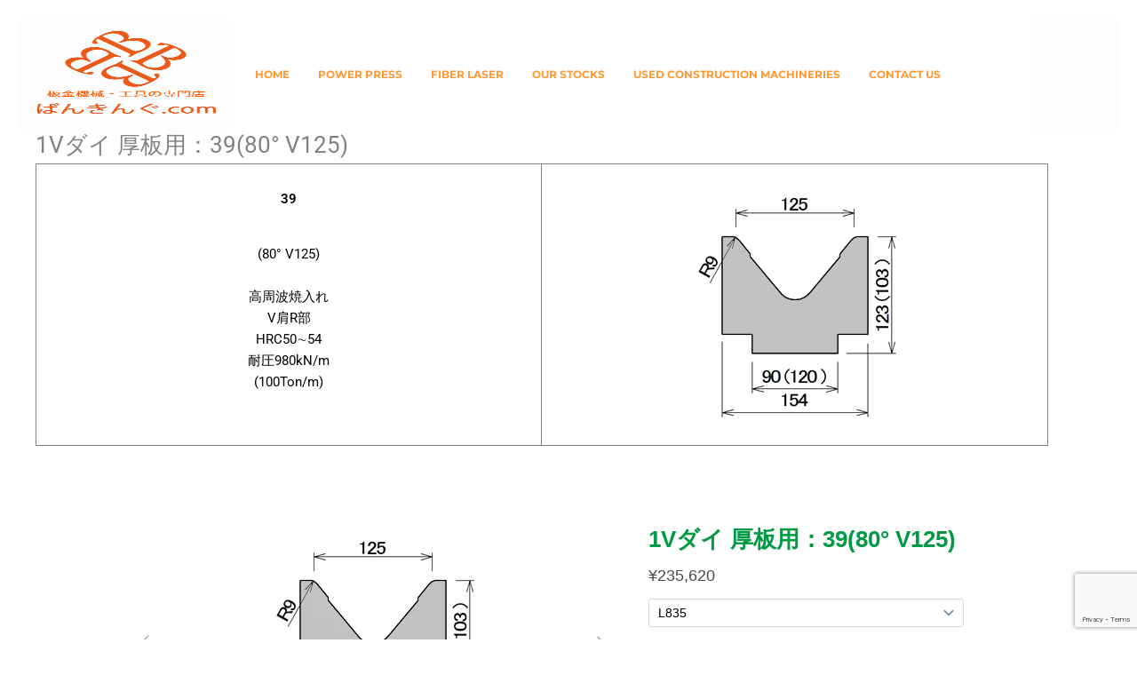

--- FILE ---
content_type: text/html; charset=utf-8
request_url: https://www.google.com/recaptcha/api2/anchor?ar=1&k=6Le0YL0rAAAAAGuFIuhxbU1U_0cMr5r-mJLa85VL&co=aHR0cHM6Ly9iYW5raW4tZ3UuY29tOjQ0Mw..&hl=en&v=PoyoqOPhxBO7pBk68S4YbpHZ&size=invisible&anchor-ms=20000&execute-ms=30000&cb=w508u7lf4dyg
body_size: 48862
content:
<!DOCTYPE HTML><html dir="ltr" lang="en"><head><meta http-equiv="Content-Type" content="text/html; charset=UTF-8">
<meta http-equiv="X-UA-Compatible" content="IE=edge">
<title>reCAPTCHA</title>
<style type="text/css">
/* cyrillic-ext */
@font-face {
  font-family: 'Roboto';
  font-style: normal;
  font-weight: 400;
  font-stretch: 100%;
  src: url(//fonts.gstatic.com/s/roboto/v48/KFO7CnqEu92Fr1ME7kSn66aGLdTylUAMa3GUBHMdazTgWw.woff2) format('woff2');
  unicode-range: U+0460-052F, U+1C80-1C8A, U+20B4, U+2DE0-2DFF, U+A640-A69F, U+FE2E-FE2F;
}
/* cyrillic */
@font-face {
  font-family: 'Roboto';
  font-style: normal;
  font-weight: 400;
  font-stretch: 100%;
  src: url(//fonts.gstatic.com/s/roboto/v48/KFO7CnqEu92Fr1ME7kSn66aGLdTylUAMa3iUBHMdazTgWw.woff2) format('woff2');
  unicode-range: U+0301, U+0400-045F, U+0490-0491, U+04B0-04B1, U+2116;
}
/* greek-ext */
@font-face {
  font-family: 'Roboto';
  font-style: normal;
  font-weight: 400;
  font-stretch: 100%;
  src: url(//fonts.gstatic.com/s/roboto/v48/KFO7CnqEu92Fr1ME7kSn66aGLdTylUAMa3CUBHMdazTgWw.woff2) format('woff2');
  unicode-range: U+1F00-1FFF;
}
/* greek */
@font-face {
  font-family: 'Roboto';
  font-style: normal;
  font-weight: 400;
  font-stretch: 100%;
  src: url(//fonts.gstatic.com/s/roboto/v48/KFO7CnqEu92Fr1ME7kSn66aGLdTylUAMa3-UBHMdazTgWw.woff2) format('woff2');
  unicode-range: U+0370-0377, U+037A-037F, U+0384-038A, U+038C, U+038E-03A1, U+03A3-03FF;
}
/* math */
@font-face {
  font-family: 'Roboto';
  font-style: normal;
  font-weight: 400;
  font-stretch: 100%;
  src: url(//fonts.gstatic.com/s/roboto/v48/KFO7CnqEu92Fr1ME7kSn66aGLdTylUAMawCUBHMdazTgWw.woff2) format('woff2');
  unicode-range: U+0302-0303, U+0305, U+0307-0308, U+0310, U+0312, U+0315, U+031A, U+0326-0327, U+032C, U+032F-0330, U+0332-0333, U+0338, U+033A, U+0346, U+034D, U+0391-03A1, U+03A3-03A9, U+03B1-03C9, U+03D1, U+03D5-03D6, U+03F0-03F1, U+03F4-03F5, U+2016-2017, U+2034-2038, U+203C, U+2040, U+2043, U+2047, U+2050, U+2057, U+205F, U+2070-2071, U+2074-208E, U+2090-209C, U+20D0-20DC, U+20E1, U+20E5-20EF, U+2100-2112, U+2114-2115, U+2117-2121, U+2123-214F, U+2190, U+2192, U+2194-21AE, U+21B0-21E5, U+21F1-21F2, U+21F4-2211, U+2213-2214, U+2216-22FF, U+2308-230B, U+2310, U+2319, U+231C-2321, U+2336-237A, U+237C, U+2395, U+239B-23B7, U+23D0, U+23DC-23E1, U+2474-2475, U+25AF, U+25B3, U+25B7, U+25BD, U+25C1, U+25CA, U+25CC, U+25FB, U+266D-266F, U+27C0-27FF, U+2900-2AFF, U+2B0E-2B11, U+2B30-2B4C, U+2BFE, U+3030, U+FF5B, U+FF5D, U+1D400-1D7FF, U+1EE00-1EEFF;
}
/* symbols */
@font-face {
  font-family: 'Roboto';
  font-style: normal;
  font-weight: 400;
  font-stretch: 100%;
  src: url(//fonts.gstatic.com/s/roboto/v48/KFO7CnqEu92Fr1ME7kSn66aGLdTylUAMaxKUBHMdazTgWw.woff2) format('woff2');
  unicode-range: U+0001-000C, U+000E-001F, U+007F-009F, U+20DD-20E0, U+20E2-20E4, U+2150-218F, U+2190, U+2192, U+2194-2199, U+21AF, U+21E6-21F0, U+21F3, U+2218-2219, U+2299, U+22C4-22C6, U+2300-243F, U+2440-244A, U+2460-24FF, U+25A0-27BF, U+2800-28FF, U+2921-2922, U+2981, U+29BF, U+29EB, U+2B00-2BFF, U+4DC0-4DFF, U+FFF9-FFFB, U+10140-1018E, U+10190-1019C, U+101A0, U+101D0-101FD, U+102E0-102FB, U+10E60-10E7E, U+1D2C0-1D2D3, U+1D2E0-1D37F, U+1F000-1F0FF, U+1F100-1F1AD, U+1F1E6-1F1FF, U+1F30D-1F30F, U+1F315, U+1F31C, U+1F31E, U+1F320-1F32C, U+1F336, U+1F378, U+1F37D, U+1F382, U+1F393-1F39F, U+1F3A7-1F3A8, U+1F3AC-1F3AF, U+1F3C2, U+1F3C4-1F3C6, U+1F3CA-1F3CE, U+1F3D4-1F3E0, U+1F3ED, U+1F3F1-1F3F3, U+1F3F5-1F3F7, U+1F408, U+1F415, U+1F41F, U+1F426, U+1F43F, U+1F441-1F442, U+1F444, U+1F446-1F449, U+1F44C-1F44E, U+1F453, U+1F46A, U+1F47D, U+1F4A3, U+1F4B0, U+1F4B3, U+1F4B9, U+1F4BB, U+1F4BF, U+1F4C8-1F4CB, U+1F4D6, U+1F4DA, U+1F4DF, U+1F4E3-1F4E6, U+1F4EA-1F4ED, U+1F4F7, U+1F4F9-1F4FB, U+1F4FD-1F4FE, U+1F503, U+1F507-1F50B, U+1F50D, U+1F512-1F513, U+1F53E-1F54A, U+1F54F-1F5FA, U+1F610, U+1F650-1F67F, U+1F687, U+1F68D, U+1F691, U+1F694, U+1F698, U+1F6AD, U+1F6B2, U+1F6B9-1F6BA, U+1F6BC, U+1F6C6-1F6CF, U+1F6D3-1F6D7, U+1F6E0-1F6EA, U+1F6F0-1F6F3, U+1F6F7-1F6FC, U+1F700-1F7FF, U+1F800-1F80B, U+1F810-1F847, U+1F850-1F859, U+1F860-1F887, U+1F890-1F8AD, U+1F8B0-1F8BB, U+1F8C0-1F8C1, U+1F900-1F90B, U+1F93B, U+1F946, U+1F984, U+1F996, U+1F9E9, U+1FA00-1FA6F, U+1FA70-1FA7C, U+1FA80-1FA89, U+1FA8F-1FAC6, U+1FACE-1FADC, U+1FADF-1FAE9, U+1FAF0-1FAF8, U+1FB00-1FBFF;
}
/* vietnamese */
@font-face {
  font-family: 'Roboto';
  font-style: normal;
  font-weight: 400;
  font-stretch: 100%;
  src: url(//fonts.gstatic.com/s/roboto/v48/KFO7CnqEu92Fr1ME7kSn66aGLdTylUAMa3OUBHMdazTgWw.woff2) format('woff2');
  unicode-range: U+0102-0103, U+0110-0111, U+0128-0129, U+0168-0169, U+01A0-01A1, U+01AF-01B0, U+0300-0301, U+0303-0304, U+0308-0309, U+0323, U+0329, U+1EA0-1EF9, U+20AB;
}
/* latin-ext */
@font-face {
  font-family: 'Roboto';
  font-style: normal;
  font-weight: 400;
  font-stretch: 100%;
  src: url(//fonts.gstatic.com/s/roboto/v48/KFO7CnqEu92Fr1ME7kSn66aGLdTylUAMa3KUBHMdazTgWw.woff2) format('woff2');
  unicode-range: U+0100-02BA, U+02BD-02C5, U+02C7-02CC, U+02CE-02D7, U+02DD-02FF, U+0304, U+0308, U+0329, U+1D00-1DBF, U+1E00-1E9F, U+1EF2-1EFF, U+2020, U+20A0-20AB, U+20AD-20C0, U+2113, U+2C60-2C7F, U+A720-A7FF;
}
/* latin */
@font-face {
  font-family: 'Roboto';
  font-style: normal;
  font-weight: 400;
  font-stretch: 100%;
  src: url(//fonts.gstatic.com/s/roboto/v48/KFO7CnqEu92Fr1ME7kSn66aGLdTylUAMa3yUBHMdazQ.woff2) format('woff2');
  unicode-range: U+0000-00FF, U+0131, U+0152-0153, U+02BB-02BC, U+02C6, U+02DA, U+02DC, U+0304, U+0308, U+0329, U+2000-206F, U+20AC, U+2122, U+2191, U+2193, U+2212, U+2215, U+FEFF, U+FFFD;
}
/* cyrillic-ext */
@font-face {
  font-family: 'Roboto';
  font-style: normal;
  font-weight: 500;
  font-stretch: 100%;
  src: url(//fonts.gstatic.com/s/roboto/v48/KFO7CnqEu92Fr1ME7kSn66aGLdTylUAMa3GUBHMdazTgWw.woff2) format('woff2');
  unicode-range: U+0460-052F, U+1C80-1C8A, U+20B4, U+2DE0-2DFF, U+A640-A69F, U+FE2E-FE2F;
}
/* cyrillic */
@font-face {
  font-family: 'Roboto';
  font-style: normal;
  font-weight: 500;
  font-stretch: 100%;
  src: url(//fonts.gstatic.com/s/roboto/v48/KFO7CnqEu92Fr1ME7kSn66aGLdTylUAMa3iUBHMdazTgWw.woff2) format('woff2');
  unicode-range: U+0301, U+0400-045F, U+0490-0491, U+04B0-04B1, U+2116;
}
/* greek-ext */
@font-face {
  font-family: 'Roboto';
  font-style: normal;
  font-weight: 500;
  font-stretch: 100%;
  src: url(//fonts.gstatic.com/s/roboto/v48/KFO7CnqEu92Fr1ME7kSn66aGLdTylUAMa3CUBHMdazTgWw.woff2) format('woff2');
  unicode-range: U+1F00-1FFF;
}
/* greek */
@font-face {
  font-family: 'Roboto';
  font-style: normal;
  font-weight: 500;
  font-stretch: 100%;
  src: url(//fonts.gstatic.com/s/roboto/v48/KFO7CnqEu92Fr1ME7kSn66aGLdTylUAMa3-UBHMdazTgWw.woff2) format('woff2');
  unicode-range: U+0370-0377, U+037A-037F, U+0384-038A, U+038C, U+038E-03A1, U+03A3-03FF;
}
/* math */
@font-face {
  font-family: 'Roboto';
  font-style: normal;
  font-weight: 500;
  font-stretch: 100%;
  src: url(//fonts.gstatic.com/s/roboto/v48/KFO7CnqEu92Fr1ME7kSn66aGLdTylUAMawCUBHMdazTgWw.woff2) format('woff2');
  unicode-range: U+0302-0303, U+0305, U+0307-0308, U+0310, U+0312, U+0315, U+031A, U+0326-0327, U+032C, U+032F-0330, U+0332-0333, U+0338, U+033A, U+0346, U+034D, U+0391-03A1, U+03A3-03A9, U+03B1-03C9, U+03D1, U+03D5-03D6, U+03F0-03F1, U+03F4-03F5, U+2016-2017, U+2034-2038, U+203C, U+2040, U+2043, U+2047, U+2050, U+2057, U+205F, U+2070-2071, U+2074-208E, U+2090-209C, U+20D0-20DC, U+20E1, U+20E5-20EF, U+2100-2112, U+2114-2115, U+2117-2121, U+2123-214F, U+2190, U+2192, U+2194-21AE, U+21B0-21E5, U+21F1-21F2, U+21F4-2211, U+2213-2214, U+2216-22FF, U+2308-230B, U+2310, U+2319, U+231C-2321, U+2336-237A, U+237C, U+2395, U+239B-23B7, U+23D0, U+23DC-23E1, U+2474-2475, U+25AF, U+25B3, U+25B7, U+25BD, U+25C1, U+25CA, U+25CC, U+25FB, U+266D-266F, U+27C0-27FF, U+2900-2AFF, U+2B0E-2B11, U+2B30-2B4C, U+2BFE, U+3030, U+FF5B, U+FF5D, U+1D400-1D7FF, U+1EE00-1EEFF;
}
/* symbols */
@font-face {
  font-family: 'Roboto';
  font-style: normal;
  font-weight: 500;
  font-stretch: 100%;
  src: url(//fonts.gstatic.com/s/roboto/v48/KFO7CnqEu92Fr1ME7kSn66aGLdTylUAMaxKUBHMdazTgWw.woff2) format('woff2');
  unicode-range: U+0001-000C, U+000E-001F, U+007F-009F, U+20DD-20E0, U+20E2-20E4, U+2150-218F, U+2190, U+2192, U+2194-2199, U+21AF, U+21E6-21F0, U+21F3, U+2218-2219, U+2299, U+22C4-22C6, U+2300-243F, U+2440-244A, U+2460-24FF, U+25A0-27BF, U+2800-28FF, U+2921-2922, U+2981, U+29BF, U+29EB, U+2B00-2BFF, U+4DC0-4DFF, U+FFF9-FFFB, U+10140-1018E, U+10190-1019C, U+101A0, U+101D0-101FD, U+102E0-102FB, U+10E60-10E7E, U+1D2C0-1D2D3, U+1D2E0-1D37F, U+1F000-1F0FF, U+1F100-1F1AD, U+1F1E6-1F1FF, U+1F30D-1F30F, U+1F315, U+1F31C, U+1F31E, U+1F320-1F32C, U+1F336, U+1F378, U+1F37D, U+1F382, U+1F393-1F39F, U+1F3A7-1F3A8, U+1F3AC-1F3AF, U+1F3C2, U+1F3C4-1F3C6, U+1F3CA-1F3CE, U+1F3D4-1F3E0, U+1F3ED, U+1F3F1-1F3F3, U+1F3F5-1F3F7, U+1F408, U+1F415, U+1F41F, U+1F426, U+1F43F, U+1F441-1F442, U+1F444, U+1F446-1F449, U+1F44C-1F44E, U+1F453, U+1F46A, U+1F47D, U+1F4A3, U+1F4B0, U+1F4B3, U+1F4B9, U+1F4BB, U+1F4BF, U+1F4C8-1F4CB, U+1F4D6, U+1F4DA, U+1F4DF, U+1F4E3-1F4E6, U+1F4EA-1F4ED, U+1F4F7, U+1F4F9-1F4FB, U+1F4FD-1F4FE, U+1F503, U+1F507-1F50B, U+1F50D, U+1F512-1F513, U+1F53E-1F54A, U+1F54F-1F5FA, U+1F610, U+1F650-1F67F, U+1F687, U+1F68D, U+1F691, U+1F694, U+1F698, U+1F6AD, U+1F6B2, U+1F6B9-1F6BA, U+1F6BC, U+1F6C6-1F6CF, U+1F6D3-1F6D7, U+1F6E0-1F6EA, U+1F6F0-1F6F3, U+1F6F7-1F6FC, U+1F700-1F7FF, U+1F800-1F80B, U+1F810-1F847, U+1F850-1F859, U+1F860-1F887, U+1F890-1F8AD, U+1F8B0-1F8BB, U+1F8C0-1F8C1, U+1F900-1F90B, U+1F93B, U+1F946, U+1F984, U+1F996, U+1F9E9, U+1FA00-1FA6F, U+1FA70-1FA7C, U+1FA80-1FA89, U+1FA8F-1FAC6, U+1FACE-1FADC, U+1FADF-1FAE9, U+1FAF0-1FAF8, U+1FB00-1FBFF;
}
/* vietnamese */
@font-face {
  font-family: 'Roboto';
  font-style: normal;
  font-weight: 500;
  font-stretch: 100%;
  src: url(//fonts.gstatic.com/s/roboto/v48/KFO7CnqEu92Fr1ME7kSn66aGLdTylUAMa3OUBHMdazTgWw.woff2) format('woff2');
  unicode-range: U+0102-0103, U+0110-0111, U+0128-0129, U+0168-0169, U+01A0-01A1, U+01AF-01B0, U+0300-0301, U+0303-0304, U+0308-0309, U+0323, U+0329, U+1EA0-1EF9, U+20AB;
}
/* latin-ext */
@font-face {
  font-family: 'Roboto';
  font-style: normal;
  font-weight: 500;
  font-stretch: 100%;
  src: url(//fonts.gstatic.com/s/roboto/v48/KFO7CnqEu92Fr1ME7kSn66aGLdTylUAMa3KUBHMdazTgWw.woff2) format('woff2');
  unicode-range: U+0100-02BA, U+02BD-02C5, U+02C7-02CC, U+02CE-02D7, U+02DD-02FF, U+0304, U+0308, U+0329, U+1D00-1DBF, U+1E00-1E9F, U+1EF2-1EFF, U+2020, U+20A0-20AB, U+20AD-20C0, U+2113, U+2C60-2C7F, U+A720-A7FF;
}
/* latin */
@font-face {
  font-family: 'Roboto';
  font-style: normal;
  font-weight: 500;
  font-stretch: 100%;
  src: url(//fonts.gstatic.com/s/roboto/v48/KFO7CnqEu92Fr1ME7kSn66aGLdTylUAMa3yUBHMdazQ.woff2) format('woff2');
  unicode-range: U+0000-00FF, U+0131, U+0152-0153, U+02BB-02BC, U+02C6, U+02DA, U+02DC, U+0304, U+0308, U+0329, U+2000-206F, U+20AC, U+2122, U+2191, U+2193, U+2212, U+2215, U+FEFF, U+FFFD;
}
/* cyrillic-ext */
@font-face {
  font-family: 'Roboto';
  font-style: normal;
  font-weight: 900;
  font-stretch: 100%;
  src: url(//fonts.gstatic.com/s/roboto/v48/KFO7CnqEu92Fr1ME7kSn66aGLdTylUAMa3GUBHMdazTgWw.woff2) format('woff2');
  unicode-range: U+0460-052F, U+1C80-1C8A, U+20B4, U+2DE0-2DFF, U+A640-A69F, U+FE2E-FE2F;
}
/* cyrillic */
@font-face {
  font-family: 'Roboto';
  font-style: normal;
  font-weight: 900;
  font-stretch: 100%;
  src: url(//fonts.gstatic.com/s/roboto/v48/KFO7CnqEu92Fr1ME7kSn66aGLdTylUAMa3iUBHMdazTgWw.woff2) format('woff2');
  unicode-range: U+0301, U+0400-045F, U+0490-0491, U+04B0-04B1, U+2116;
}
/* greek-ext */
@font-face {
  font-family: 'Roboto';
  font-style: normal;
  font-weight: 900;
  font-stretch: 100%;
  src: url(//fonts.gstatic.com/s/roboto/v48/KFO7CnqEu92Fr1ME7kSn66aGLdTylUAMa3CUBHMdazTgWw.woff2) format('woff2');
  unicode-range: U+1F00-1FFF;
}
/* greek */
@font-face {
  font-family: 'Roboto';
  font-style: normal;
  font-weight: 900;
  font-stretch: 100%;
  src: url(//fonts.gstatic.com/s/roboto/v48/KFO7CnqEu92Fr1ME7kSn66aGLdTylUAMa3-UBHMdazTgWw.woff2) format('woff2');
  unicode-range: U+0370-0377, U+037A-037F, U+0384-038A, U+038C, U+038E-03A1, U+03A3-03FF;
}
/* math */
@font-face {
  font-family: 'Roboto';
  font-style: normal;
  font-weight: 900;
  font-stretch: 100%;
  src: url(//fonts.gstatic.com/s/roboto/v48/KFO7CnqEu92Fr1ME7kSn66aGLdTylUAMawCUBHMdazTgWw.woff2) format('woff2');
  unicode-range: U+0302-0303, U+0305, U+0307-0308, U+0310, U+0312, U+0315, U+031A, U+0326-0327, U+032C, U+032F-0330, U+0332-0333, U+0338, U+033A, U+0346, U+034D, U+0391-03A1, U+03A3-03A9, U+03B1-03C9, U+03D1, U+03D5-03D6, U+03F0-03F1, U+03F4-03F5, U+2016-2017, U+2034-2038, U+203C, U+2040, U+2043, U+2047, U+2050, U+2057, U+205F, U+2070-2071, U+2074-208E, U+2090-209C, U+20D0-20DC, U+20E1, U+20E5-20EF, U+2100-2112, U+2114-2115, U+2117-2121, U+2123-214F, U+2190, U+2192, U+2194-21AE, U+21B0-21E5, U+21F1-21F2, U+21F4-2211, U+2213-2214, U+2216-22FF, U+2308-230B, U+2310, U+2319, U+231C-2321, U+2336-237A, U+237C, U+2395, U+239B-23B7, U+23D0, U+23DC-23E1, U+2474-2475, U+25AF, U+25B3, U+25B7, U+25BD, U+25C1, U+25CA, U+25CC, U+25FB, U+266D-266F, U+27C0-27FF, U+2900-2AFF, U+2B0E-2B11, U+2B30-2B4C, U+2BFE, U+3030, U+FF5B, U+FF5D, U+1D400-1D7FF, U+1EE00-1EEFF;
}
/* symbols */
@font-face {
  font-family: 'Roboto';
  font-style: normal;
  font-weight: 900;
  font-stretch: 100%;
  src: url(//fonts.gstatic.com/s/roboto/v48/KFO7CnqEu92Fr1ME7kSn66aGLdTylUAMaxKUBHMdazTgWw.woff2) format('woff2');
  unicode-range: U+0001-000C, U+000E-001F, U+007F-009F, U+20DD-20E0, U+20E2-20E4, U+2150-218F, U+2190, U+2192, U+2194-2199, U+21AF, U+21E6-21F0, U+21F3, U+2218-2219, U+2299, U+22C4-22C6, U+2300-243F, U+2440-244A, U+2460-24FF, U+25A0-27BF, U+2800-28FF, U+2921-2922, U+2981, U+29BF, U+29EB, U+2B00-2BFF, U+4DC0-4DFF, U+FFF9-FFFB, U+10140-1018E, U+10190-1019C, U+101A0, U+101D0-101FD, U+102E0-102FB, U+10E60-10E7E, U+1D2C0-1D2D3, U+1D2E0-1D37F, U+1F000-1F0FF, U+1F100-1F1AD, U+1F1E6-1F1FF, U+1F30D-1F30F, U+1F315, U+1F31C, U+1F31E, U+1F320-1F32C, U+1F336, U+1F378, U+1F37D, U+1F382, U+1F393-1F39F, U+1F3A7-1F3A8, U+1F3AC-1F3AF, U+1F3C2, U+1F3C4-1F3C6, U+1F3CA-1F3CE, U+1F3D4-1F3E0, U+1F3ED, U+1F3F1-1F3F3, U+1F3F5-1F3F7, U+1F408, U+1F415, U+1F41F, U+1F426, U+1F43F, U+1F441-1F442, U+1F444, U+1F446-1F449, U+1F44C-1F44E, U+1F453, U+1F46A, U+1F47D, U+1F4A3, U+1F4B0, U+1F4B3, U+1F4B9, U+1F4BB, U+1F4BF, U+1F4C8-1F4CB, U+1F4D6, U+1F4DA, U+1F4DF, U+1F4E3-1F4E6, U+1F4EA-1F4ED, U+1F4F7, U+1F4F9-1F4FB, U+1F4FD-1F4FE, U+1F503, U+1F507-1F50B, U+1F50D, U+1F512-1F513, U+1F53E-1F54A, U+1F54F-1F5FA, U+1F610, U+1F650-1F67F, U+1F687, U+1F68D, U+1F691, U+1F694, U+1F698, U+1F6AD, U+1F6B2, U+1F6B9-1F6BA, U+1F6BC, U+1F6C6-1F6CF, U+1F6D3-1F6D7, U+1F6E0-1F6EA, U+1F6F0-1F6F3, U+1F6F7-1F6FC, U+1F700-1F7FF, U+1F800-1F80B, U+1F810-1F847, U+1F850-1F859, U+1F860-1F887, U+1F890-1F8AD, U+1F8B0-1F8BB, U+1F8C0-1F8C1, U+1F900-1F90B, U+1F93B, U+1F946, U+1F984, U+1F996, U+1F9E9, U+1FA00-1FA6F, U+1FA70-1FA7C, U+1FA80-1FA89, U+1FA8F-1FAC6, U+1FACE-1FADC, U+1FADF-1FAE9, U+1FAF0-1FAF8, U+1FB00-1FBFF;
}
/* vietnamese */
@font-face {
  font-family: 'Roboto';
  font-style: normal;
  font-weight: 900;
  font-stretch: 100%;
  src: url(//fonts.gstatic.com/s/roboto/v48/KFO7CnqEu92Fr1ME7kSn66aGLdTylUAMa3OUBHMdazTgWw.woff2) format('woff2');
  unicode-range: U+0102-0103, U+0110-0111, U+0128-0129, U+0168-0169, U+01A0-01A1, U+01AF-01B0, U+0300-0301, U+0303-0304, U+0308-0309, U+0323, U+0329, U+1EA0-1EF9, U+20AB;
}
/* latin-ext */
@font-face {
  font-family: 'Roboto';
  font-style: normal;
  font-weight: 900;
  font-stretch: 100%;
  src: url(//fonts.gstatic.com/s/roboto/v48/KFO7CnqEu92Fr1ME7kSn66aGLdTylUAMa3KUBHMdazTgWw.woff2) format('woff2');
  unicode-range: U+0100-02BA, U+02BD-02C5, U+02C7-02CC, U+02CE-02D7, U+02DD-02FF, U+0304, U+0308, U+0329, U+1D00-1DBF, U+1E00-1E9F, U+1EF2-1EFF, U+2020, U+20A0-20AB, U+20AD-20C0, U+2113, U+2C60-2C7F, U+A720-A7FF;
}
/* latin */
@font-face {
  font-family: 'Roboto';
  font-style: normal;
  font-weight: 900;
  font-stretch: 100%;
  src: url(//fonts.gstatic.com/s/roboto/v48/KFO7CnqEu92Fr1ME7kSn66aGLdTylUAMa3yUBHMdazQ.woff2) format('woff2');
  unicode-range: U+0000-00FF, U+0131, U+0152-0153, U+02BB-02BC, U+02C6, U+02DA, U+02DC, U+0304, U+0308, U+0329, U+2000-206F, U+20AC, U+2122, U+2191, U+2193, U+2212, U+2215, U+FEFF, U+FFFD;
}

</style>
<link rel="stylesheet" type="text/css" href="https://www.gstatic.com/recaptcha/releases/PoyoqOPhxBO7pBk68S4YbpHZ/styles__ltr.css">
<script nonce="b8K-rgIk8CtGt_KfVO4uJg" type="text/javascript">window['__recaptcha_api'] = 'https://www.google.com/recaptcha/api2/';</script>
<script type="text/javascript" src="https://www.gstatic.com/recaptcha/releases/PoyoqOPhxBO7pBk68S4YbpHZ/recaptcha__en.js" nonce="b8K-rgIk8CtGt_KfVO4uJg">
      
    </script></head>
<body><div id="rc-anchor-alert" class="rc-anchor-alert"></div>
<input type="hidden" id="recaptcha-token" value="[base64]">
<script type="text/javascript" nonce="b8K-rgIk8CtGt_KfVO4uJg">
      recaptcha.anchor.Main.init("[\x22ainput\x22,[\x22bgdata\x22,\x22\x22,\[base64]/[base64]/[base64]/[base64]/[base64]/[base64]/KGcoTywyNTMsTy5PKSxVRyhPLEMpKTpnKE8sMjUzLEMpLE8pKSxsKSksTykpfSxieT1mdW5jdGlvbihDLE8sdSxsKXtmb3IobD0odT1SKEMpLDApO08+MDtPLS0pbD1sPDw4fFooQyk7ZyhDLHUsbCl9LFVHPWZ1bmN0aW9uKEMsTyl7Qy5pLmxlbmd0aD4xMDQ/[base64]/[base64]/[base64]/[base64]/[base64]/[base64]/[base64]\\u003d\x22,\[base64]\x22,\x22b04sasKhwqrDiXHDghQxw4nCsUnDg8OnfcKZwrN5wo3DjcKBwro2wo7CisKyw55ew4hmwqvDhsOAw4/CoRbDhxrCisO4bTTCo8KDFMOgwqXCvEjDgcKNw7ZNf8KHw78JA8OMX8K7woYbPcKQw6PDncOaRDjCiFvDoVYBwqsQW2xwNRTDiH3Co8O4PxtRw4EfwoNrw7vDr8Kqw4kKDsKsw6p5wrIJwqnCsTbDtW3CvMKPw6vDr1/Cv8OEwo7Cqx3CosOzR8KeMR7ClQXCtUfDpMOrEERLwqTDp8Oqw6Z8VhNOwr7DpWfDkMKhUSTCtMOjw4TCpsKUwrnCusK7wrspwp/CvEvCujPCvVDDuMKaKBrDrsKjGsO+bcO+C1lVw6bCjU3Duw0Rw4zCrsOowoVfCMKYPyB9OMKsw5UVwoPChsOZJ8KJYRpwwovDq23Dun4oJBnDqMOYwp5Sw7RMwr/CjmfCqcOpacOmwr4oDMOpHMKkw5rDkXEzNsOdU0zChx/[base64]/[base64]/DigAec0tkc8KCwpzDqB5cw6MXXsOCwrtgYsKFw6nDsW5ywpkTwpdHwp4uwprCql/CgMKeOhvCq3nDn8OBGEvCmMKuaiXCnsOyd30iw4/CuFnDlcOOWMK6UQ/CtMKsw4vDrsKVwo/DgEQVVGhCTcKSBklZwrFzYsOIwqJLN3hew7/CuREtJyB5w5DDusOvFsOGw7tWw5N9w48hwrLDpXB5KQl/[base64]/[base64]/ChD8Ic8KGwoQZMUYmQ8KLdMO4wrHDuMK/w6jDn8K1w4tEwqLCuMObBsKeI8KUWirCnMOZwpVcwpckwrgmbi7ClwzCrAFYGsO4SG/[base64]/w71ANj1TwpbCksOJwqjDuVEgJxHDuXheYcKBMsOow7TDjsK1wqF7wptKK8O0Sy7CiAfCsl3CiMKRFcK1w6ZlbsK6ScOkwrvDrMK5BMOVGMKNw7bCnVcFEcK0a2zCk0rDqybChUIww5gqAFDCosKvwo/Do8KTB8KPA8KmWsKLYcKICXFDw4NZWUsvwrTCoMOXNTzDrsKnE8OSwoMpwp0NWsOMwpDDiMKhJcOVNnnDiMKzLQRNDW/CgEsew5EUwrzCrMKyZMKbLsKfwoJYw7g7IElCMlfDoMOFwrnDgsK/ZWJIDsKRNhUKw5tWBW11FcOjasOxDDTDtRbCqidOwqPCmEDDrzrCn0taw6V/Qh0WK8K/esKRGRhxGxNcN8OOwrLDuhXDgMOlw5/DvUjChcKMwpEKB3DCisKqKsKAVlBdw7xQwqvCvsKuwqDCosKUw717b8Oqw5ZJTMOLE3ZObkPCiXvCpivDgcK9wojCk8KmwrfCswloIsOTbC3Dl8KEwpZbH1jDq3XDs3nDuMK8wrXDhsOYw5hYHFDCnD/CgUJPMcKLworDgBDCi0TCnHJtMcOOwroCOA4wHcKOwpkMw5bCpsOmw4tQwpPDqB8UwovCjjjCp8Knwp5GQ2rChxXDs1PCkzfDgcOXwrBfwpzCjlRGIsKRRT7DoyRYJgLCng3DtcOGw7bCkMO3wrLDmk3CgFcad8O2wqzCosOSWsK2w5ZAwq/CuMK5wodZwrMUw4JvBsOUwplwXsOvwoQDw51FRcKnw5Z4w6rDrnlnwrXDp8KZe13CpxpLESTCssOFT8Ozw6vCn8Oowo4LAV/DsMKNw5zDjcKBaMK6K0PCrnJKw7pjw5LCjsOMwrLCusKMe8Khw6BrwrU0wojCucKBYkpzZH9wwqBLwqwswoTCjMKEw5HDrwDDhW/Dq8KcNAHCjsKrfMOLfMKHT8K5f3rDrsODwoInwqzChGs0KCTCncKQw6EjSsKGMErCljzDtkA3wpNUfSwcw69kScOwNkPCszXCtcOuw5xZwrsSwqHCgH3DnsKGwoBLwo5/woVLwqQURAXCn8KgwoQaBMKjWMO9wodXRll2NEQiAcKaw41iw4TDgwtKwrrDhRoKfMKgf8KqccKCeMKCw6xcH8Kiw4QCwpjDqw9twpUILsKYwooeIRhGwowaNSrDqHVfwoJZFsOIwrDChMKzBS96wqdEGRfCphPDl8Kgw4sTw6J4w7LDox7CsMKQwp/[base64]/CsigNIsOrHTDCjXPCtEAASi3CscKVwqFNw6QKa8OdCwPDnMOww43DvsO+QALDh8KPwoZQwr5ZCVFERMO9PSpSwqvDp8OZbzMoalV3KMKLQsOaJC/Ck0EodcKlZcOtbHNnwr7DgcKsMsOBw7pqKVnDhz5VWWjDnsOSw5jDmCvCuy3DnRrDvcO1TjkrSMKqc3pfwq4ZwqDDo8K6MsKZKMKPfzkBwqjCgSoqB8KSwofCl8ODecOKw7XDicOqGkMEC8KFPsO6wqzDoCnDtcO/[base64]/[base64]/CmxHCh8KAwqPCjzl4EALDh8OmQS4aGMKiOA8YwprCuCfCgcKUSXPCucONA8Ovw77CrMOnw4fDq8K2wpvCmmpxw7gSMcKHwpFHwpElw5jCnxTDjcOaaBHCqcOOV2/DsMOTb1pHE8OKY8Owwo3DpsOFw63Dn3g+BHzDjcKawpFKwpTCiUTCmMK6w6nDnMORwosYwqPDosKyaTDDjQp8MiLDuA5ww5QOBgvCoC3Cv8KMOGLDkMOdw5cfBQMEHsO8CcK/w6vDu8Kpwo7Cg00daEzDkMOwPsOfw5ZYfyPDmcKbwrXDjSYOXwrDjMOhR8OHwrLCoylMwpsTwpnCosOJUMOywoXCrQXCj3sjwq/[base64]/CvEUyw6ZRw63DkFbDpsOQDcO+w4LDk8KMZ8O1w68JSMKWwrwJwqwsw7nDj8OkPXIuwr/Co8OVwocdwrbCrxTDlcKhGDvCmDRvwqTCqMOMw7FDwoBLZMKbZzJcFFNnfcKrG8OQwrNNED/CpcOTdl/CgsOtwoTDl8K5w6gOYMKVLsOLJMOibEYUw78uNg/CisKOw4ovwoIbJyxzwr7DkTjDq8Opw6Z8woJZTcO+E8KNw5Adw7UcwpHDshDDpcKYERhBwp/DgjrCnkvCmFTCgVrDtA/DpsOGwodyXsO2eyJlJMKEUcKzEBpWKgjCowvDt8KWw7jCqy9YwpAoSWIUwpURwrx6wrPCn27CtW9Bw4MsaEPCtsOGw4/Cv8OsFlUGQcK/ISQBwo9HNMKzAsOSI8O6wr5BwpvDl8KLw40Aw5J9dcOVw63CukbCsxBAw7HClsOVHsKbwr9kE0DDkxTClcKMNMOICsKBLw/ChUIUK8KDw4bDp8Oiw5Rtwq/Co8KwH8KLJVVaFMKrOQFDf1PCvsK0w7EswpjDlgzDtMK5fMKMw7VAQMK5w6bDkcKfSAXDvW/CgcK+ZcOtw7XCjATDv3EqIMKTdMKRw4fCtjbDoMKKwpfCkMKUwosRWw7ClsOdOWgqdcO/wrATw6IlwoLCuEt1wowlwo/DvBE2VE8zAWbCpcOyVMKTQSkvw5FpT8OLwqQCYMOwwrwRw4DDs3klWcOZSWt2CMKfZi7CjGPCvMO/QyTDsTcDwpx7VhE/w4fDhTzCtHYQORMOw5PDtx1+wp9EwrJ6w7BeA8K2wr3Dr33DqcOpw5/DqMK2w41AJ8O/[base64]/[base64]/Dwg4b28qfQMIIy7DvsO+B2Nmw6LClsOdwozDgMKxw455w4HDnMOcw6jDksKuP2AuwqRyHsOjwozDnRbDqcKnw6d6woR0RMO4AsKHLkvDjcKIwoHDnG8sKwY3w5lycMKpw6XDosOafHJlw6oeJ8OWY2TCvMK/wppoQ8OWL0rDn8KUX8KaNnJ5TsKKGxQYGBY0worDtsO+FsOdwpJWQjfCvHvCuMKcSkQ8w5kiJcOQckbDmsKadUccwozDmMOHfFJ+LsKWw4ZYLRBjBMK/YlvCpk7DoSt8X2TDrychw6dewqE8IRcPXE7DrcO9wrYWWcOnOVpWK8KhcVtwwqZbw4LDkDdsHkTDnV3Dt8KNJsO1wojCrngyXsOCwp0NRsKDDT3DlHcRYnMIJWzCocOGw57Dm8KhwpXDpsKWasKXQxoLw6PDgHJXw4htHMKvWi7Cs8K+wrXClMOaw7/[base64]/[base64]/DpMKJwpXCoEYRM1LClMOFw4bDksO8wqDDgQVkwqh3w5HCr3jCjcOUWsK+woTDisK2X8OtSnoUFsO7wrDCjgnDsMOvbcKgw7lzwoE+wpLDhsOFwrjDvCLCt8KUD8KbwrLDk8KlaMKnw4YmwrwWw64xEcKpwoVZwoQ7bHbCm0PDuMOWSMOsw5/[base64]/DoXViw7BEwoBywpgbPcKhw5xjw4pHw615w73DrsKWwq95SGjDv8KOwpkQZsK7wptGw7sOwqjCk2zDmTxTwoDDpcK2w6h8w4o1FcKyf8K0w6zCswPCoV3DkHXDj8KuZ8O+csKlF8OzNcOew71aw47Cq8KEw4fCu8O9w7XDisKOf2A0wrtcdcODXSzDpsK2S2/[base64]/w7RHZBkKYcKFw61zw6wswrvCqgxaw7PCqDwQwqDCnTAKBRQtcQd3QQZjw5cIfcKfacKUDR3Dgl7CgMKww6hSZmvDgWBfwqLDucKowpzDs8ORw73DlcOQwqgbw4nCgmvDgMOsEcKYwop1w50Cw75cHsOKa2PDkDpPw6jCiMOOcFvCojhCwo8MGcO/w5rDgU7CnMK/[base64]/[base64]/Sh8dc8KUw4pow7nCt0nDuMKJw4dew7HDrcKqwr9MAcOXwoxLw7bDl8OIcAjCvTHDiMOwwp9NeCvCqcOIFQ/DmcOHYcOHQCBMMsKKwpXDt8K9EWnDl8OEwrUaXgHDjsK7K2/ClMKdUQrDncKowpFPwpvDm2TDrwVnw6wGTsO6wo1Rw5JbccOdIkBSXGcjDcO6TE5CKsOyw6xQWS/DuBzCoC04DDo+w6HCnMKeYcKnw6dIR8Kpw7A2VRbDjWDCm0tWwqpPw4nCrxPCp8Oqw7zDhC/ChlfDtRtDJsOhXMKhwop1EFDCo8KddsKuw4DCiVU3wpfDucKBfzRYwoUiVMKIw75Qw5HDmCfDuHDDoUPDgwo5w4xPPQ/CkGrDg8KEw7JKcTnDssK+dQEdwr/Dn8KRw6DDsQoSW8KKwrFKw7cXPsOUBMKLRMOzwr4iLMOnDMKnEMKnw5vCu8OMZjdcKSVNMFhKwrVXw63DgsKiesKHQyXCn8OKPXgNBcOsLsOiwoLCisKSdA0hw5fCsQ3DpVvCocOkw5jDsBhGw6MSJTzCq3/[base64]/woQjw7YOKsOPw4smwoUZwonDs8OzBhUkG8K3TTbCvVnCocOmwohNwqE0w44pw77CqsKKw4bDkH/DvBLDjMOldMKgCyh/DUPDqhXDv8K3HGAUQG5YB07DtjczXHQUw4XCp8OYPMKcJlcKw67DplvDmRbCjcK/w67Ctzw0aMKuwpsrTMOXb1zCn1rClMKSw7tYw7XCtCrDuMKJRRAZw5vDgMK7PMOLEsK9wofDmVbDqjMjYR/CusOpwrvCoMO1BHTCisOtw5HDthkDaS/[base64]/w7QEw5V8YH3CgcOIeiYHdxfDnXLCuRAewoUVwpw0Z8OUw5l2I8KWw61QLcODw5JEDG00DxZywrDCkiA7V1bDl3ggAcOWXT9oemNXTExePMOaw4jDucOZw4Baw4QuNcKQAMOQwoN/wrHDlsOlMjEDEzzDs8Kfw4xLbcOkwrvCnmtxw6/[base64]/CqkMkbmlyecKhwqbDt33CtMORw64SeW9GwqJHAcKXbsOfwq1DU0kaQ8K+wq0DPiV8fy3DoRrDtcO9JcOKw5Qsw75oV8Ofw6cvNcOhwrAdIh/DvMKTeMOqw6jDoMODwpTCjBnDqMOrw5N+HcO5fsOebibCqy/DmsK4CErDgcKmYMKaE2TDgcOXDjUaw7/DtMKTD8OyMh/CuAzDsMKWwqnDmgM5JHEtwpUqwqckw7TCkULDvcK8wprDsz4WKjMTwp8EMxUSOivCgsO/aMKtNW1DGh7DpsKRIEXDn8K5cEzDisOhJMO7wqMxwr4YdjjCo8KAwpPCgMONw6vDhMOBw63DnsOww4XCncOEZsOodCjDrDPCiMOSacO4wrwPeTdXCwXDlRYaWEjCkDkww4BlU3QKdMOew4HDoMO/wrvCnGnDryDCnXtlZ8OyeMK2w5t6F0nCv355w65PwoTCnRlvwpTCiyvDsXMBQzrDliLDkiF7w5grQMOpMMKJK3zDosONwobCsMKCwqfDrMOMLMKdX8O0wrpKwqjDg8Kfwqwdwo/DrcKLVU3CqBUCwozDnxbCgjfCi8Kpwo4NwqrCv1rChwRFI8O9w7TCm8OwPQ7CisKEwrwpw5DClBPCv8OUVsKsw67CgcK7wqUfQcOCJsO+w5HDnBbCkMKkwq/CjEbDszYsR8K7d8KeYsOiw7Q2wofCoRkdTsK1w5/CpAl9SMOewq/Dh8O2CMK2w6/Dv8OIw7ZZZFlWwrVZFsKowp7CojozwrDDmHLCvQHCpsKRw4MMcMK5wpxPCyJEw5nCtS1hU04CXMKTAcOOdAnCkX/CuGwAOjAiw43CpXA/FsKJKcOLZAHDjFN9E8KUw68ARcOkwr0gZ8KxwrPDkUYmdGpEEQ44HcKYw4rDoMKjSMKuwooWw4DCpQrCuCtXwo3CuXrCj8K6wpkdwrLDjVLCtlY+woo+w6rDkBwtwpl4w77CllXClghWIT9XSDsowr/CjsOQcsKKfDAsP8O4wpnDiMOow4bCmMOmwqEjCxzDiSAnw55SR8OBwpTDikzDjcKhwr0Ow4jDksKHeQLCiMKfw67DuEIfE2XCgsO+wrxlWT1CbsOww4PCkMONEE4IwrbCvcOFw5/[base64]/Cj1TCvsK5OD0Zw4xtHi/[base64]/[base64]/DgsOhBRBFBcO/[base64]/CiTtFGGjCjcOTfB/CscOSRcK5wrAWwp/CuUtMwoYQw59zw6LCpMO7dmPCr8KDw4HDnT/DvMO7wojDhsKRTcKcw4nDkzsuFsONw5dzKFokwqzDvhHDlQMGDGbCqhnCr0lbEMOaDR1hwpQVw7ZIwpjCgAHDtCTCvsOqXVxgQsOwXyDDjnI8JlYrwobDqMOwIjplUMKFYMK/w4Rhw7vDvsOAw6NpPi8cAFRuSsOIQMKbYMOvKTXDkFzDhFLCsE5cBz8Dwr5lPljDpB4wLsObw7QSZMK9wpdqwq1qwoTCt8K5wrHClh/DhWnDrDxpw5cvwp7DhcONw73ChBU/wqPDmm7Cs8Knw5Qfw6PDplXCixEXUTMgZgHCm8Kow6lgwo3ChFHDnMOswqRHw5XDqsKyZsKSIcOBSmbCqXZ/w4zCj8OlwqfDvcOaJMO3HgEVwodHO3XCkMOewohiw5nDnlLDv2zCvMOheMO8w6w3w5xQQBTCqVzDtj9HaTnDqH/DvMK/QB/Du2NWw6/CtsOMw7zCk0tnw4FOFH/ChipCwo/[base64]/DiCEgw6o/TcOAw48tC8Ofwochw75ISsKoA288CcKdBcKqVBkqwqpdYGPDkcO7C8K3wqHCjDvDvEXCrcOaw5LDmnYxZsO6w6vCjsONKcOkwq9lwozCqcOQGcKKGcORwrHCiMO/GV0/[base64]/Cn3fDv8OzwrU/w4XDhgXDhMOkU0rDuEVZwoXCoCM4ajPDnhRsw6bDu34/[base64]/Cp8OFRkzCpsKhw4nCusOqw4PCuBPCqAEaw6HCl2wpRzbDiXw0w7XDvVvDmzgmVRPDhQdqI8KCw4kBIWzCg8O2FsO8wr/Cr8O7wqnCrMKew7gswoxawpnCrBQoAU01DsKWwrFow7hcwrUDworCqsKcOMKgIcOqXEwxYC0uw6t/L8KJUcOdSsOpwoYww6Mqwq7ClzBNDcObw7rDu8K6w50dwrbDpVLDtsOZG8KmKGBrQmbClsKxw53DncKUw5jCqmfDszNOwq1IBMKbwrTDmWnCoMKNd8OaBCTDiMO0RGlAwrjDisOySWfCiTEdw7DDtF9+cChkOR1+wrpGVwhqw4/CmBR+fUnDgXTCjMKjw7hwwqjCk8OhM8Oywoo3wofChD1VwqfDgm/Clgl6w6dnw69BZ8Kua8OVRMKzwpZEw5TDt2Yiw6nDsEF3wrwww60YecOjwp1fY8OcBcOyw4JzBsKDfGLCqyzDkcKfw7AeKsOFwq7DvWfDgMK/e8ObKMKhwrl4LyF2w6R3w6vCiMK7wr9EwrcpLTIneDDCqMKuMcKbw4vCgcOow495wr5UEsKdCCTCnsKnwpvDtMKcwohFacKEYyzDjcKwwpXDpSt2BcKHcXbDhljDpsKvLlUWw6BsK8Otwr/CpnVUH1Bmw47CljXCiMOUw53DvSPDgsOBbhLCsF8Lw7Raw5fCtE7Dr8OEwo3CiMKJSxwnDMK6CnI0w4fDvsOtfn50w4k/wonCicKZTVkzOMOowrogJMKaGx4vw5/[base64]/DmsKyZDxRw7bCjGUVwohvHR1Qw43Cg8OPwrHDoMOkesKwwoPCr8OBcsOdT8OWP8OZwpsIa8Ofb8KINcO0QHjCkS/[base64]/DjcObJ8OOwqMpw5YOw4A/w73DrTDCrcKfw7cew7zCpMKew610URnCljzCo8Otw5Ntw47CvCPCscOBwpLCtwxKWcKqwqZSw54ww5RETV3Dh3VVNxnClsOAw7TDomcbw7oew613wo7CvsO0fMKLEi3DnMO4w5TDqMOsOcKuMQfDhwZOYMK1A2xCw4/DsGzDocOFwr5LFREOw7Qjw5TCuMOmwq/DocKfw74HMMO+w7wZwpHDhMOGT8K/[base64]/HB53Cz7DlilLdkBZwqDDr2UiXkx5ZcO/wq3Dm8KpwqjCuHpQMALCgsKXYMK6I8OCw5nCiGkPw7c5TUDDjXIVwqHCoiY2w47DlibCs8OddcKyw4ZOw4UOwpdBwr9Vwpwaw7rDrSxCBMKWf8KzHwjCmzbClWYSCQpJwrNiw4dIw6Irw7pgw5nDtMKHf8Kiw73Cg019w7cUwpbCnzoKw49Fw7DCg8OOHA/CvDtOPMOEwq9pw40xw7jCrVjDpMKEw7UkHlN4wpYlw6R2wpU1FXQvwoLDicKBEMOCw6nCtn4XwoI6WS1hw4fCiMKGw5JhwqHDqzErwpfDqT9/SsOSYMO/w5fCqUJnwoTDqDMZIF7Cpz4MwoIEw6jDqQhkwrgvF1XCkcK4wqbCg3XDk8OZwrsHUMOhS8K0aSA+wojDow7DssKaewVlQBk0fy7CqzwDSHotw51hUlg8fcKVwr8BwrLCnMOew77Cl8OKRwwuwo/CuMO5DUwxw7bDnlIbWsKOAF4geGnDr8KSw4vDlMOGCsOOcB4+wp0DVEXDk8KwamXCk8KnBcKMbX/DjMKlLRBfOcO6YXPCrMOEfMK0w7zChiNIwo/[base64]/DoA5+EMOlw5w5wpTDrQTDjyXCusK6wqlJAGEJbsO0ZBjCoMOTIiXDv8Onw5UKwpYiA8O6w7p8UcO8Vg0iccKMwoTCqwJmwqzDmErDgTTDrC7CmcOnw5JYw5TCh1jDgiZrwrYpwqTDucOIwpEiUAzDvsOZfRdKbUYQwrZQEijCs8OmcsOCWEdUw5FRwoF/ZsKkR8O9w7HDtcKuw5nCuC4CVcK0CVjCmzllMyBawq1GWTYOQMKcL0QdT0NrR2BdFTkwEcOtKgtZwo7DkWvDrcO9w5tTw7vDtwXDnSEsQsKDw7fCoW4jV8KgAGHCusOVwqEGwovDllMuw5TCpMOAw7/CoMO9BMK7w5vCm3k0TMKfw4pGw4cDwoB+VnkmAxEIEsK5w4LCtsO5NsOCwpXClVUCw5vCsU43wrVww4Btw40wf8K+acOKw61JdMOMwrZDeD0Qw78gKHNYw74UL8O/wrHCkxHDlcKqwozCuy3CqxPCj8OmWMO8aMKww5ofwqwPMsOSwpMSZcKpwpYqw7vDhBTDkUNxRDXDqjg5LMKNwprDsMO+GW3Ds11gwrwkw5UPwrLCujkvSFnDk8OPw5UDwoTCu8KJw5JnUXZPwo/DtcODw4jDrcOewoQ1QsKvw7XDq8K3CcOVE8OBTzlqIcOYw6TCjQYmwpXDvkA/w6tgw4nDoRtwbsODLsOMWsOvRsOuw4MJK8KHBiPDn8OwLMKhw71Xb1/DvMKhw6vDvgXCs3AWVlhqFVcIwpDDh27DrRjDqMOTdG/Dsi3DsGDCoDnClsKXw7sjwpkfSmotwoXCv08Sw6rDpcOHwoLDsUAEw5jDsTYERlZ2w4ZLV8KIwoPChUPDoXfDkMOLw6gGwrxOWsOCw6PCqQArw6NXAWIZwpZdLDE5RWNFwp85aMKBS8KfVl4jZcKAZxvCs3/ChA3DlcKqwoHCtsKtwoZmwoZ0TcOrUsK2Pwc8w550wq5MIzLDrcO9aHpEwo7DtUXCqyvCg2HCmxbDp8Orw6pCwogCw5ZBbD3CqkbDixXDjMOKUyUqKMOHW2phf13DozkpGy/DkGVOOMO3wp85VT4bbhHDusKXPlh4wrzDhQTDhcKQw5xPDkHDo8O9FVTCqh42WsOHTEESw6/[base64]/dcOlNCkHwoMvV8KGb8O9TlhbwrtqdV7DrmRFaE4tw5DDlsK9wphjw6nDnsOtUUfDthjCo8OVJ8Ozw4bDmUnDjcOlSsO+KcOWW3RXw644d8KDAMOJb8K+w7TDog3Dg8Kew4wWKMOuIWDDmUNVwpMiRsO+EHhGbsKIwpxcV0fCqGnDiCHCpg7CkU99wqYQwp/DsR3CjgYqwq9zw5PCvBXDoMOaClzCgA/CvsOZwrjCo8KXEWvDlcKow6I7wrzDosKDw4jDjhBUN3cgw4ZCwqUGVBHCljZVw6/Co8OTADVDIcKRwqTCiFkRwrssVcOPw4kiaG/Dr0bDmsOBF8KAT0FQScKHwosDwr/Cth5CC3ggIC5XwqTDv10rw5oxw5pGMlvDuMOOwovCrgA/asKrMsO8woAeBFJYwpsWHcKEW8KzXndKDCTDscKqwoXCpsKcf8Oyw5bCqzE/wpnDgcKQSsK0w49ww4PDryYawpHCn8KtVsOkMsK6wq/DtMKjBsOqwqxhw6XDq8KvTQABwozCt0pAw6REH0RAwrzDtAzCsGbDncOJdy7ChMOGemtPeCkGw7MfDjg0XMK5flxVVXwXMDZGHsOadsOTLMKGFsKewqcyFcOuecKwe3vCn8KCDC7CgmzDhMOyU8KwWWVUEMK/dhPDl8OcZMOnwoVtYMKyQn7CmkRpb8K+wrjDnWnDu8KHVSUmBE/[base64]/DkWE0w4sGwrjCksOYw6Vbf8K3fMOFUMOCwrgAwqvCnD8hJcKqRsKfw5XChMKYwpTDqMKqLcKfw43CnsO+w4/[base64]/DpsO/w4LDp0PCvsONL8O4Uh3Dl8OJJMKZwowmW0ZYJ8OQXcOgUCYaM2XDp8KZwqvCgcOXwp9qw68fORDDoXfDgxDDs8O8wpzDkXkQw7lLdxEuw7HDjinDtT9MLlrDiCN4w7vDnwPCvsKWworDgm3CgsOgw4U1w5RswpwBwr/Dj8Onw4zCvnlDTQFTbiQSwpbDqsKmwqzDjsKMw7HDk2jCmzwbVTNRGsKSH3nDpTA7w5LChMKbCcO6wplSPcKqwqjDocKxw5B4w5fDh8OJwrLDg8KGcsOUeTLDmMONw43CpyHCvDDDpMKXw6HDoRRbw79tw49HwrnDgMOfVix/bVzDg8KjMynCvMKyw6nDv3gUw5XCjE/Dk8KKwqfCn1DChgkyHn8KwojDpHvCuzgffcKJw5osIwLCqCYXF8OIw4HDlmMiwpnCjcOENgrCl0TCtMKTRcO7SVvDrsO/WQowTkETUl0CwovCkCHDnxN7w6vDsXHCkWMhGMOYwqPDiWfDvXkNw6zDhMOUOynCl8KnYsOcDXM5VRnDiyJ/wrkswpbDmjvDsQQ1wpXDs8Kob8KmG8Kqw5HDrsKbw7t8JsOJNcKPAH3CrArDqEwvFAnChcOJwqMOUFhywrrDqlwSXy3DhwgXB8KFfnUHw4LClQHCiEYpw45dwp9wMRbDuMKcKlcmWH9ywqHDvgF/[base64]/Do8KhQMKSNcOQKH3DkSPCoiTCkcOawrPCiMKsw6YEX8Ofw5h/GjnDrH/CvG3CrFbDiwVpe1fDvMKRwpLCuMKLw4LCu01QEVDCv1N7SsKhw7vCocKmw5zCownDmTcPTWolJ2p9cVfDhUXCnMKJwoDCkcKOI8O8wo3DicOnVnLDljTDqXPDqsOlJsObwo7DmsOhwrPDrsKeXjNFwocLwoLDm1Qkwr/ChcOGwpAawr5bw4DClMKhJnrDuWzDgsKCw5wZw64PfsOfw5vCjnzDgsObw6fDusOHdgPDkcOXw7/DiSLCkcKZXmLCr3ADwpHCncONwpU/FsOQw4bCtkx5w5pqw7vCu8OlZMOHKDbCl8KKeWHDgyMawpvCvzY+wpxLw4suZ2/DvGhlw5BswpZtwrtiwqJ7w4lGIlTCkW7CvcKCwoLChcKfw4AJw6JEwqV2wrTCkMOrIRo+w4U9wq4VwoXDiDbDtMOodcKnIETCkVBObcOfem1aWMKPw5/[base64]/PcO1w4gXw5gfSMOgKER4wqTDu8KSw4/DqMKacUYBAcOrTMKVw77DjcOgOsKqMcKswoZDNcOAd8KOR8KMGMKTZcOywpbDrT0sw6Eia8KWWioKF8KYw5/DhD7CrT49w7HCj2XCvMKQw5vDlCfDqMOKwoXDjcKHaMOHDDPCoMOXDcKFARIVBGxpLCjCo2xfw5TCj27Drk/[base64]/DgMOgw4PDhi/DgsONwqFIw73DqzPDnhB3fMKXwonDuWJKLSnDgX4rQsOoE8OgGMKyL3jDggtOwqXCq8O0PmvCpTcVJcOOecKSwo8+Fk3DiA1WwpzCgDRbwpTClBIGSsK4S8O9LmbCt8OtwobCswTDhVUHH8Oywo3DucKpUC/ChsOKfMOZw6IDJGzDs1pxw77DjWlXw79xwoVUwofClcKKwrzCvyAnwonCpRsZRsKlLghnKMO3XxZWwoklwrEzCSTCi0LCk8OYwoJDw6fDlcKOw68Hwr8rw5FHwp7CrcKSQMK/BEdiNiDCmcKrwrI2w6XDvMKGwqk0fkVODE8rwpt+dMOzwq0yRsKbQhF2wr7CrcOOw7/DqGVrwoYuw4HCuxzDuWBAAMK4wrXDiMKGwpVZCC/DjDPDtsKBwpJCwp4bw5oyw5kaw4twSBbCom55QilRbcKHQ2PDt8OEJ1TDvlsVPnxzw4EDw5fCjAQvwokgAhDCpC1qw4vDgxJow7PCi3LDjzIjesOnw73DjyU/wrzDlHZDw4sbHsKdU8O6dsKaHMKZCMKRIUYow7NrwrjDkgcpDmAQwqDDq8KGBilDwp/DjkYhw6oWw7XCiyfClgPCsT7DrMK0QcO+wqF3w5I3w7gBAcO7wqXCoHFcbMOaez7DjFfDrsOjcBjDtGdARVtqQsKWJRIFwo4ZwojDqXJtw6rDvsKYw6PCoRc4FcKAw4jCicKOwp19w7sdKEttZWTCiFrCpCvDliHCqcOFQcKzworDhS3Cv2JZw5MxI8K7NlzDq8K/w7zCisOQH8KTQDtGwrljwrF6w6Nrwr04T8KcORg4NzhCWsOXCXbDl8KLw6ZtwqbDswJCw78twoErwpZQWk4QIgUdNMOzLBHCnSrDlcKfBylowqXDm8Kmw7wlwo3Cj0ReE1Q/wr7CoMOHMcOEK8OXw7NJUBLCrBvDhDRswqJNbcK4w77DksOCLcKHaCfDksOqYsKTF8KuFVfDr8Ouw6XCpFnDuAhkwpEXZMKpwqVEw6/Cl8K3Lh7CmcK9wpggKhB8w544ej0Qw4JvY8Olw47Dg8OuSxNpLljCmcKlw5vDjkbCi8OsbMK1NmvDusKBM27CvVVuZA8zXcKRwp/CjMK3wrTDkWwUM8KPNXDCum4Kw5RQwrTCi8K2IFVrJ8KdYsKpbg/[base64]/dMOlL34ww4/[base64]/DiW8rw5LCksO1w488w6vCh8KYcMOmwpBcw73Cj8KKwqLDlsKlworDhFnDjQjDuUMZGsKQPcKHRwNqw5ZUwopOw7zDvsOKFD/CrUdfBcKqIw/DlAYRBcOEwqfCm8OpwoTCmsO1JmvDnMKVwp4uw5/Dl0/DijEBwr3DlC8MwqfChMOhf8KTwo/DmcKPASsbwo7ChkAaPcOdwpcXQcOFw5cWRHF/[base64]/e8OCw7DDmC88wq/CpsK1wo7DgltJEMKqwodRBSNnVsOvw6vDjsKxwpRiFylQw6FKw5LCuyPCiQVyVcKww6rCpyrCsMKMa8OWUsOwwqlmwrJvEGQ8woPCiF3CqMKGbsOWw6tiwoN8FsORwrt5wrvDixVhMRY/GUNuw7ZSWMKbw5htw5fDgMO6w6EWw5jCpWfCicKAwrfDrxHDvhAQw44APX3DkmJDw4jDplXChBrCt8OFwpnCpsKTD8KBwq1KwppvKXRvXl13w4hJw4/Dv3XDqcOZwrHCkMK6woDDlsK0eXlwDHgwNUY9IWTDg8KDwq0Rw5hJHMKffMOuw7vCsMOjFMOTwpfCkGkiMMOqKF/CtnAjw7rDpSnDpVkMEcKqw6UDwqzCkwl8aATDrsKmwpRHAsKmwqfDj8OfSMK7wrw4bErDr2bDtzRUw6bClABie8KLHVbDmwFHw4JadcK8HsKXNsKVU2kCwqtpwrRxw7F7woo7woLDvi8GKG8RA8O4w4MiP8Kkwr7Ch8O+EsOew6PDoWF3BMOtacKZcH/Ciyxlwopew63CnmVJbDJMw47CokMjwq1tR8OCJcK6FCYSKDFkwqXDuHl4wqnDpBPCtGjDm8O2UHnCsEpWAsOEw6xzw5QaG8O/Fm4FScO2T8KBw6JTw7QAOA9QQ8O7w7nCvcO0IcKYZTbCpMK/[base64]/DjwrCu8Kzw50Cw4F8w63Cv8KkYcKrWwLDssKHSMOmAWfClcKgLivDuFptaBPDoV/DlFYZSsOtF8K2wrvDlcK7ZMKXwpk0w7FfFUQ6wrASw5LCkMO6esK4w7I5wokyJsK9wobCg8Ouwr8DEsKTw7xrwrHCuE7CjsOIw4XDn8KLwphQHMKucsK/wo/Crz7CqMK+wrE+GBYwVlnCvMKSQkYwKcKGWXLCrcOEwpbDjjQEw77DkF7Cp33CmxZLKcORwrrCs3cpwoDCjTEdwoPCm2/DkMKgImgnwqrDusKRw7XDtBzCssOtNsOxfB4lOxV4Y8OLwovDjmdcYxXDnsOUwp7DisKOSMKCw6BwNTvCusO6aikGwpjDq8Ogw6Nbw4YFw4/CqMOaXxs7U8OLXMOLw7fCtsObfcK9w5QGGcKTwoPDjghyW8K1RcOQLcO7BMKhAm7DicO5YR9EOR0Mwp9FGltze8KJw4hjRA1ew609w4nCgzrDkWFWwqlkUHDCh8KrwrJgAMOUw4k3wpbDsA7CpiohfmrCgMKPBcOcNmTDrgPDiT01w6jClkt3d8K/wph5Wh/[base64]/CqBBuwrDCsyrCgiY+w5BCTMO1w6bDqwTDlMKLw4QXwpLCtUlUwqxWUcOhYsKjXcKYHFnDiBpAJ3M2W8O6GyZww5PClUTDvMKRw4XCssKVeCQqw5lgw6pZdFItw6zDjBjCtMKtP1DCoW7Chn/[base64]/DX4hwq/DsgkDQlp+IzjDh2rCpiJrYhPDqsO/w6VGWsKyOjRKw5UufsOMwqp0w7XCnDU+VcKvwpd3fsKQwogjQ1pXw4c4woI3w7LDt8O5w5PDiVNnw4kNw6TCgh45b8KJwphXfsOtI3DClBvDgmIMX8KvQljCmyBmM8KQIsKfw63Cph/[base64]/CgcO0w53Cl8K4wpQRbsKKScKbD8ObwpfDoUJxwrh9wqTCszsQE8KHS8K0fC3CpkEyEMKgwonDnMOeASscA0PCsXTCpDzCrTw9KcOSZ8O/CHXCiCHDlATDjGLCisOPdcOHwqrCi8O8wq4oNTLDjcO/N8O1wpPDocK2OMK5aC9XaBHDtsO9DMO3MlYxwq4nw7HDry0cw6DDoMKLwp4iw64/UnQXARlKwpgwwq7CoWRqZsKyw6/Ck3YJOjTCmi1SCMK/Y8ONLDzDisOEwq0dFcKPLAVYw6gVw73DtsO4LWTDoGfDg8KhG0dKw5zCoMKPwpHCv8ObwqHCrV0+wq3CmTHCncOJFlpFQHYowoLDisOPw7LDgcKPw5Q2cAchSEURw4LCpErDt3TCqMOVw73Do8KGUV7DjW3CksOqw4XDkMKswpsoPT/[base64]/Dm24Uw7HDkMKkw5p/OMOYfsKiam/CtcOTOsK6wr1YAUA9YcORw5xIwp8mBsKaJsK5w67ChRPCgcKGJcODRWDDh8OxYcKAFsOBw7B8wpHCqMO2QgtiTcOuaFstw7dhwo53aTFHTcOKTRFEQ8KRJwzDkVzCtMKRw5FHw67ChMKqw73CicKyVy02woJqNMKwPmbCgcObwpl/ZCF2wqbDpTvDlAxXN8KEwooMwqhRBMO8ccOywprChHk7RnpIaTPChHzCuizDgsOwwq/DusOJOcK1Gg5Twr7CnXkNQ8KWwrXCuxcVdl3DoQ4vwrtwWcOuJynDn8OuL8OhaD58NQ0WJ8OlCCnDjMKow6c5Cnk2wofCrEl8wr7DjMO5ESMYRUZNwolCwqLCkcOPw6/[base64]/wpTCocKCwrTCmsKcfMKLwpfDr8K3w5Rpw6B7TQw7R1Q6QMOCeybDpsKnTcKnw45KEAx0w5JbC8O7AcOJZsO3woc5wot2FMOOwplneMKuw64gw7VvecO0esOkOcKzCHZLw6TCoCXCvcOCwq/DoMKCW8KLS2gSCVg4c0JOwqMZFkbDjsOxwrZXLx1Zw5ctLhnCksOsw4XCs13DisO8IMOxDMKdwpU+ZMOIWAkrbF8FcCjDuSDCgsKzWsKFw7DCtMKAfzDCusOkbxrDr8K0CSwhJMKQXcO/w6fDlQzDhMKsw4nCp8OjwpnDi1ZaDDUhwpI3XBHDncKAw6omw48Dw6w/w6jDtcKbDnw6w4ZKwqvCm0TDnsKAOMOLE8KnwoLDgcKJMG1/[base64]/CjXdhwqjCjjPCtMKodMKRUMO4VGUNe8KBwq/DksOPwrVUMsKFf8KYY8K6cMKSwrBGwoMJw7PCkHUKwozCkSBzwqnDtxxrw7LDlTR3bz9Qb8Ksw7M5BsKEAMOHUcKFGsOEcTIZwqx4VxvDqcONw7PDiT/CtQ8Jw7BPI8OZDcKUwrDDr0BLQcOxwprCszx3w6nCicOuw6RDw4rCisKHMTTCl8O4QH0kwqvDjcKYw4snwposw47DqA9xwoTDuHN2w6zCocOpNMKRwqYBRMK6wqt8w5Aww77DtsOdwpRnHMOqwrjDgsKXw5MvwrTDr8O5wp/DjlXCimAWBQLCmHUTZCFXEMOBY8OZwqgTwoUiw5fDlRUCw5YUwpPDtC3CmcKWwp7DlcONFcO1w4hqwqsmExFpIsOaw7Uewo7DjcO7wrHClFzDr8O/NhwNTcKRJEQYQh4rCgbCrwhOw5nDk0hTX8K0AMOEw6PCkGPCuzw0woJofMK2InFSwp54QF7DnMK4wpNLwr5kJlHDqUtVaMKzw4M/G8O7bRHCkMKYwp7Ctz3Do8OZwooMwqNtXMK5dMKcw4zDlsKKZR3CssOzw47Ch8OXLSbCrArDviVEwp0Gwq3CiMKjYkvDiwDCsMOoLTPCt8OSwoRRD8Ogw5M4w6AGGjYmd8KJb0rCncO7wrJywo3CtsKow78JBjbDsEPCpEp/w7slwosnNAd5w7pQZBXDug0Ww6/DkcKSTh5Nwo1nw48VwpvDqD3CtzvCj8Kbw7TDm8KkdRVUNsK5wq/DhnXDi3ElfMKPIcOEw78xK8K9wrLCgMKmwqDDkMOvEw1bcivDi1/CucOnwqDCiigZw4DCjsOIHk3Cn8KZccOyJMOPwovDkzLCqw1PN0XCoFhHwrTCugM6SMKLH8KgTFbDqV3ChEM/F8O/DsOSwrvCpkoVw6zCr8Kww69bJiPDpz1dMxjCjEsHwoLDpUvCvDA\\u003d\x22],null,[\x22conf\x22,null,\x226Le0YL0rAAAAAGuFIuhxbU1U_0cMr5r-mJLa85VL\x22,0,null,null,null,1,[21,125,63,73,95,87,41,43,42,83,102,105,109,121],[1017145,362],0,null,null,null,null,0,null,0,null,700,1,null,0,\[base64]/76lBhnEnQkZnOKMAhmv8xEZ\x22,0,0,null,null,1,null,0,0,null,null,null,0],\x22https://bankin-gu.com:443\x22,null,[3,1,1],null,null,null,1,3600,[\x22https://www.google.com/intl/en/policies/privacy/\x22,\x22https://www.google.com/intl/en/policies/terms/\x22],\x22G2/yBDPdiGBX3i59HfyqvHNvXKfRL9ivlv2FgZ3blkg\\u003d\x22,1,0,null,1,1769083686180,0,0,[73,206,190],null,[133,167,94,32],\x22RC-_jNREbMrFWbOVQ\x22,null,null,null,null,null,\x220dAFcWeA7EuK_3kI4bE_Wd90j9GAiBLDQvSQdfZ7vOIWvGFxGX00743mcquTALIzYeLYPw0H-PrHMERmOmIDElvnVoI1QJ7-87tA\x22,1769166486433]");
    </script></body></html>